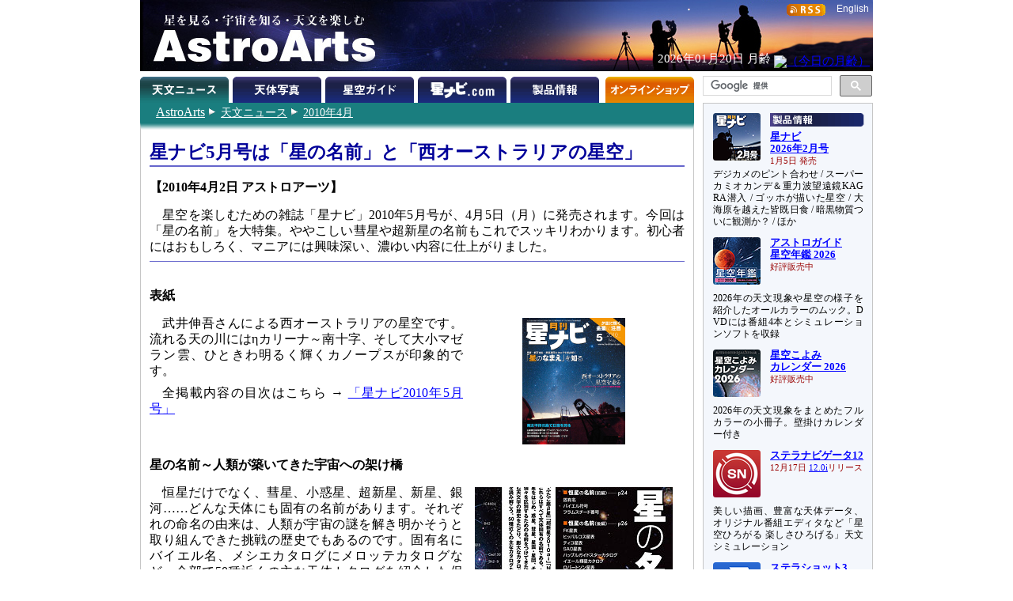

--- FILE ---
content_type: text/html
request_url: https://www.astroarts.co.jp/news/2010/04/02hoshinavi/index-j.shtml
body_size: 18231
content:
<!DOCTYPE html PUBLIC "-//W3C//DTD HTML 4.01//EN"
 "http://www.w3.org/TR/html4/strict.dtd">

<html lang="ja">

<head>
  <meta http-equiv="Content-Type" content="text/html; charset=euc-jp">
  <meta http-equiv="Content-Style-Type" content="text/css">
  <meta http-equiv="Content-Script-Type" content="text/javascript">
  <meta http-equiv="Last-Modified" content="Fri, 12 Sep 2014 03:47:02 GMT">
  <meta name="keywords" content="星ナビ, 月刊, 雑誌, 天文">
  <meta name="classification" content="機材・グッズ">
  <title>星ナビ5月号は「星の名前」と「西オーストラリアの星空」</title>

  <link rel="stylesheet" href="../../css/article.css" type="text/css" media="screen, print">
  <link rel="stylesheet" href="index.css" type="text/css" media="screen, print">
  <link rev="made" href="mailto:webmaster&#64;astroarts.co.jp">
</head>

<body>

<div id="header">

<!-- Google Tag Manager -->
<noscript><iframe src="//www.googletagmanager.com/ns.html?id=GTM-WQHJQV" height="0" width="0" style="display:none;visibility:hidden"></iframe></noscript>
<script>(function(w,d,s,l,i){w[l]=w[l]||[];w[l].push({'gtm.start':new Date().getTime(),event:'gtm.js'});var f=d.getElementsByTagName(s)[0],j=d.createElement(s),dl=l!='dataLayer'?'&l='+l:'';j.async=true;j.src='//www.googletagmanager.com/gtm.js?id='+i+dl;f.parentNode.insertBefore(j,f);})(window,document,'script','dataLayer','GTM-WQHJQV');</script>
<!-- End Google Tag Manager -->

<div id="common-top">
<h1><a href="/index-j.html">星を見る・宇宙を知る・天文を楽しむ AstroArts</a></h1>

<div id="english-page-link"><a href="/index.shtml">English</a></div>
<div id="rss-feed-banner"><a href="/rss/index-j.shtml"><img src="/image/rss.gif" alt="[RSS]" title="RSS解説ページへ" width="49" height="15"></a></div>
<!--div id="today-data"></div-->
<script type="text/javascript" src="/js/jquery.js"></script>
<script type="text/javascript" src="/widget/moonage/moonage.js"></script>
<script type="text/javascript"><!--
  var divToday = document.createElement('div');
  divToday.id = "today-data";
  $("#common-top").append(divToday);
  moonage('#today-data');
// --></script>
<div id="gcse">
<script type="text/javascript"><!--
  (function() {
    var cx = '014944156305308800487:rlijf5dsbas';
    var gcse = document.createElement('script');
    gcse.type = 'text/javascript';
    gcse.async = true;
    gcse.src = (document.location.protocol == 'https:' ? 'https:' : 'http:') +
        '//cse.google.com/cse.js?cx=' + cx;
    var s = document.getElementsByTagName('script')[0];
    s.parentNode.insertBefore(gcse, s);
  })();
//--></script>
<div class="gcse-searchbox-only" data-resultsurl="/search_result-j.shtml"></div>
</div><!-- // #gcse -->
</div><!-- // #common-top -->


<div id="tabs">
<ul>
  <li><h1 id="news-tab">天文ニュース</h1></li>
  <li><a href="/photo-gallery/" id="photo-tab" title="天体写真">天体写真</a></li>
  <li><a href="/alacarte/index-j.shtml" id="guide-tab" title="星空ガイド">星空ガイド</a></li>
  <li><a href="/hoshinavi/index-j.shtml" id="hoshinavi-tab" title="星ナビ.com">星ナビ.com</a></li>
  <li><a href="/products/index-j.shtml" id="products-tab" title="製品情報">製品情報</a></li>
  <li><a href="/shop/index-j.shtml" id="shop-tab" title="オンラインショップ">オンラインショップ</a></li>
</ul>

</div>

</div>

<div id="contents">

<div id="contents-main">

<div id="location">
<p class="nocss-support">Location:</p>
<ul>
  <li class="top"><a href="/index-j.html"><span class="cm">AstroArts</span></a></li>
  <li><a href="/news/index-j.shtml">天文ニュース</a></li>
  <li><a href="/news/2010/04/index-j.shtml">2010年4月</a></li>
</ul>
</div>


<div id="main">
<div id="article">
<h1 id="NWrelart:Head">星ナビ5月号は「星の名前」と「西オーストラリアの星空」</h1>

<h2 id="release">【2010年4月2日 アストロアーツ】</h2>

<p>星空を楽しむための雑誌「星ナビ」2010年5月号が、4月5日（月）に発売されます。今回は「星の名前」を大特集。ややこしい彗星や超新星の名前もこれでスッキリわかります。初心者にはおもしろく、マニアには興味深い、濃ゆい内容に仕上がりました。</p>

<hr>
<div id="NWrelart:Body">

<h3>表紙</h3>

<div class="image">
<p><a href="cover.jpg"><img src="cover.jpg" alt="星ナビ2010年5月号表紙" title="星ナビ2010年5月号表紙" width="130" height="160"></a></p>
</div>

<p>武井伸吾さんによる西オーストラリアの星空です。流れる天の川にはηカリーナ～南十字、そして大小マゼラン雲、ひときわ明るく輝くカノープスが印象的です。</p>

<p>全掲載内容の目次はこちら → <a href="/shop/item/?o=magazine-2010-05">「星ナビ2010年5月号」</a></p>

<h3>星の名前～人類が築いてきた宇宙への架け橋</h3>

<div class="image">
<p><a href="names.jpg"><img src="names_s.jpg" alt="（「星の名前～人類が築いてきた宇宙への架け橋」ページサンプル）" title="「星の名前～人類が築いてきた宇宙への架け橋」ページサンプル" width="250" height="172"></a></p>
</div>

<p>恒星だけでなく、彗星、小惑星、超新星、新星、銀河……どんな天体にも固有の名前があります。それぞれの命名の由来は、人類が宇宙の謎を解き明かそうと取り組んできた挑戦の歴史でもあるのです。固有名にバイエル名、メシエカタログにメロッテカタログなど、全部で50種近くの主な天体カタログを紹介した保存版です。</p>

<h3>西オーストラリアの星空を走る</h3>

<div class="image">
<p><a href="australia.jpg"><img src="australia_s.jpg" alt="（「西オーストラリアの星空を走る」ページサンプル）" title="「西オーストラリアの星空を走る」ページサンプル" width="250" height="155"></a></p>
</div>

<p>春と言えば南天の天頂銀河。あこがれのオーストラリアへ行ってみませんか？　レンタカー＆ファームステイなら観測地や起床就寝時間の融通もきき、安全な場所で夜通し観測や撮影を行うことができます。パースから100kmも車を走らせれば、闇夜に白く流れる天の川の光芒と、満天の星々が降り注ぐ絶好の星空が私たちをを迎えてくれるでしょう。</p>

<div id="travel-info">
<p><a href="http://style.qantas.jp/kangaroo/2010/04/post-53.php"><img src="qantas_logo.png" alt="[QANTAS]" width="250" height="54"></a>カンタス航空の「カンガルー通信」でも、「星ナビ」連動企画として、<a href="http://style.qantas.jp/kangaroo/2010/04/post-53.php">「南十字を探しに～ 西オーストラリアで体験する満天の星空」</a>を掲載しています。</p>

<p class="clearafter"><a href="http://www.statravel.co.jp/cps/rde/xchg/jp_division_web_live/hs.xsl/3137.htm"><img src="sta_logo.png" alt="[STA TRAVEL]" width="86" height="54"></a>記事を見て、西オーストラリアに行きたくなったら、旅行社に問い合わせてみましょう。STA TRAVELが、航空券＋レンタカー＋ファームステイを日本で予約できる<a href="http://www.statravel.co.jp/cps/rde/xchg/jp_division_web_live/hs.xsl/3137.htm">「星空ツアー」</a>を受付中です。</p>
</div>

<h3>2010年7月11日 南太平洋・イースター島皆既日食</h3>

<div class="image">
<p><a href="eclipse.jpg"><img src="eclipse_s.jpg" alt="（「2010年7月11日 南太平洋・イースター島皆既日食」ページサンプル）" title="「2010年7月11日 南太平洋・イースター島皆既日食」ページサンプル" width="250" height="156"></a></p>
</div>

<p>これまでイースター島での皆既日食観察を重点的に紹介してきましたが、今回は少しだけ秘境気分を味わえる観測地を紹介。クック諸島マンガイア島、ツアモツ諸島ハオ環礁、アルゼンチンのカラファテなど、「日食がなければ行くことがなさそう」な場所も視野に入れてみてはいかがでしょうか。</p>

<h3>今月の視天「CP＋に見る天体望遠鏡・双眼鏡業界の明日」</h3>

<div class="image">
<p><a href="cp-plus.jpg"><img src="cp-plus_s.jpg" alt="（「今月の視天「CP＋に見る天体望遠鏡・双眼鏡業界の明日」」ページサンプル）" title="「今月の視天「CP＋に見る天体望遠鏡・双眼鏡業界の明日」」ページサンプル" width="250" height="148"></a></p>
</div>

<p>春の光学機器展示会のPIEが規模縮小で「CP＋」に。これまで同様に「望遠鏡ゾーン」への出展を行った望遠鏡や双眼鏡のメーカーブースで気になる製品をチェックしつつ、天体望遠鏡・双眼鏡の展示会の行く末を考えます。</p>

<br class="release">

<p>お求めは全国の書店、またはアストロアーツオンラインショップで。</p>
</div><div id="fresheyepedia">
<script type="text/javascript">
<!--
var NWsid  = "astroarts" ;
var NWtmpl = "js_designed2" ;
var NWcs   = "euc-jp" ;
// --></script>
<script type="text/javascript"
src="http://relart.fresheye.com/ra/js/NWrlwkpword.js"
charset="euc-jp"></script>
</div>


</div><!-- end of article -->

<div id="appendix">

<h2>＜関連リンク＞</h2>
<ul>
  <li>全掲載内容の目次、および購入： <a href="/shop/item/?o=magazine-2010-05">アストロアーツオンラインショップ「星ナビ2010年5月号」</a></li>
  <li>星ナビ.com： <a href="http://www.hoshinavi.com/">http://www.hoshinavi.com/</a></li>
</ul>

</div><!-- end of appendix -->

</div><!-- end of main -->

</div>

<div id="sub-menu">
<div id="selected-topics">
<div class="topic" id="products-topic">
<a href="/article/hl/a/14353_hoshinavi?ref=side"><img class="topic-image" src="/image/topics/pr_hoshinavi2602.png" alt="□" width="60" height="60"></a>
<h2><a href="/products/index-j.shtml?ref=side"><img class="sm-ignore" src="/image/subheading/product.png" width="119" height="17" alt="製品情報" title="製品情報ページへ"><span class="sm-only text">製品情報</span></a></h2>
<h3><a href="/article/hl/a/14353_hoshinavi?ref=side">星ナビ<br>2026年2月号</a><br><span class="event-date">1月5日 発売</span></h3>
<p>デジカメのピント合わせ / スーパーカミオカンデ＆重力波望遠鏡KAGRA潜入 / ゴッホが描いた星空 / 大海原を越えた皆既日食 / 暗黒物質ついに観測か？ / ほか</p>

<a href="/products/ag2026/index-j.shtml?ref=side"><img class="topic-image" src="/image/topics/pr_ag2026.png" alt="□" width="60" height="60"></a>
<h3><a href="/products/ag2026/index-j.shtml?ref=side">アストロガイド<br>星空年鑑 2026</a><br><span class="event-date">好評販売中</span></h3>
<p>2026年の天文現象や星空の様子を紹介したオールカラーのムック。DVDには番組4本とシミュレーションソフトを収録</p>

<a href="/products/cal2026mook/index-j.shtml?ref=side"><img class="topic-image" src="/image/topics/pr_cal2026mook.png" alt="□" width="60" height="60"></a>
<h3><a href="/products/cal2026mook/index-j.shtml?ref=side">星空こよみ<br>カレンダー 2026</a><br><span class="event-date">好評販売中</span></h3>
<p>2026年の天文現象をまとめたフルカラーの小冊子。壁掛けカレンダー付き</p>

<a href="/products/stlnav12/index-j.shtml?ref=side"><img class="topic-image" src="/image/topics/pr_sn12.png" alt="□" width="60" height="60"></a>
<h3><a href="/products/stlnav12/index-j.shtml?ref=side">ステラナビゲータ12</a><br><span class="event-date">12月17日<!--最新版--> <a href="/products/stlnav12/updater/index-j.shtml">12.0i</a>リリース</span></h3>
<p>美しい描画、豊富な天体データ、オリジナル番組エディタなど「星空ひろがる 楽しさひろげる」天文シミュレーション</p>

<a href="/products/stlshot3/index-j.shtml?ref=side"><img class="topic-image" src="/image/topics/pr_st3.png" alt="□" width="60" height="60"></a>
<h3><a href="/products/stlshot3/index-j.shtml?ref=side">ステラショット3</a><br><span class="event-date"><!--9月17日-->最新版 <a href="/products/stlshot3/updater-j.shtml?ref=side">3.0n</a><!--リリース--></span></h3>
<p>純国産のオールインワン天体撮影ソフトがパワーアップ。ライブスタックやオートフォーカスなど新機能も搭載</p>

<a href="/products/stlimg10/index-j.shtml?ref=side"><img class="topic-image" src="/image/topics/pr_si10.png" alt="□" width="60" height="60"></a>
<h3><a href="/products/stlimg10/index-j.shtml?ref=side">ステライメージ10</a><br><span class="event-date"><!--10月28日-->最新版 <a href="/products/stlimg10/updater/index-j.shtml?ref=side">10.0e</a><!--リリース--></span></h3>
<p>天体画像に埋もれた微細な情報を最大限に引き出し、不要なノイズは徹底的に除去して美しい天体写真に仕上げる</p>

<a href="/products/stllite/index-j.shtml?ref=side"><img class="topic-image" src="/image/topics/pr_sl.png" alt="□" width="60" height="60"></a>
<h3><a href="/products/stllite/index-j.shtml?ref=side">ステラLiteシリーズ</a></h3>
<p>信頼のステラシリーズから最も使われる機能を厳選し、お求めやすい価格でご提供<br>
最新アップデータ：<a href="/products/stllite/stlnav/updater-j.shtml">ステラナビゲータLite</a> / <a href="/products/stllite/stlshot/updater-j.shtml">ステラショットLite</a> / <a href="/products/stllite/stlimg/updater-j.shtml">ステライメージLite</a></p>

<a href="/products/navi/index-j.shtml?ref=side"><img class="topic-image" src="/image/topics/pr_hoshizora-navi.png" alt="□" width="60" height="60"></a>
<h3><a href="/products/navi/index-j.shtml?ref=side">星空ナビ</a></h3>
<p>天文現象から最新ニュースまで、スマホをかざすと話題がうかぶ。不思議がいっぱいの星空を楽しもう</p>
</div><!-- // #products-topic -->

<div class="topic" id="workshop-topic">
<a href="/workshop/index-j.shtml?ref=side"><img class="topic-image" src="/workshop/image/thumb.png" alt="□" width="60" height="60"></a>
<h2><a href="/workshop/index-j.shtml?ref=side"><img class="sm-ignore" src="/image/subheading/workshop.png" width="119" height="17" alt="天文講習会" title="天文講習会のご案内"><span class="sm-only">天文講習会</span></a></h2>
<!--h3><a href="/workshop/index-j.shtml?ref=side">ステライメージ10 階調表現の極意</a><br><span class="event-date">10月26日＠オンライン</span></h3>
<p>デジタル現像とピンポイント・トーンカーブを使いこなそう</p-->
<p>天体写真撮影や画像処理、アストロアーツのソフトウェアの使いこなし方法などをオンラインで解説</p>
</div><!-- // #workshop-topic -->

<div class="topic" id="tour-topic">
<a href="/tour/index-j.shtml?ref=side"><img class="topic-image" src="/tour/image/thumb.png" alt="□" width="60" height="60"></a>
<h2><a href="/tour/index-j.shtml?ref=side"><img class="sm-ignore" src="/image/subheading/tour.png" width="119" height="17" alt="天文ツアー" title="天文ツアーのご案内"><span class="sm-only">天文ツアー</span></a></h2>
<!--h3><a href="/tour/index-j.shtml?ref=side">モンゴル「星空」ゲル・キャンプツアー</a></h3>
<p>ウランバートルから西へ250km以上離れたゲルに連泊。光害のない場所でペルセ群や星空を楽しめます</p-->
<p class="drop-cap-caption">日食、流星群などの観測ツアーや、星空の美しい場所へのツアーのご案内</p>
</div><!-- // #tour-topic -->

<div class="topic" id="gallery-topic">
<a href="/photo-gallery/?ref=side"><img class="topic-image" src="/image/topics/gl_thumb.png" alt="□" width="60" height="60"></a>
<h2><a href="/photo-gallery/?ref=side"><img class="sm-ignore" src="/image/subheading/gallery.png" width="119" height="17" alt="天体写真" title="天体写真の投稿画像ギャラリーへ"><span class="sm-only">ギャラリー</span></a></h2>
<p class="drop-cap-caption">月、惑星、彗星、星雲・星団、天の川、星景、…</p>

<a href="/products/stlshot/stories/photo/index-j.shtml?ref=side"><img class="topic-image" src="/products/stlshot/stories/photo/image/icon.png" alt="□" width="60" height="60"></a>
<h3><a href="/products/stlshot/stories/photo/index-j.shtml?ref=side">デジタル<br>天体写真入門</a></h3>
<p>PCソフトで撮影＆処理。明るい場所でもできる星雲・星団撮影を初歩から解説</p>

<a href="/products/stlimg9/tips/planets/index-j.shtml?ref=side"><img class="topic-image" src="/products/stlimg9/tips/planets/img/icon.png" alt="□" width="60" height="60"></a>
<h3><a href="/products/stlimg9/tips/planets/index-j.shtml?ref=side">惑星を撮影しよう</a></h3>
<p class="drop-cap-caption">CMOSカメラで動画撮影、ステライメージで画像処理</p>
</div><!-- // #gallery-topic -->

<div class="topic" id="guide-topic">
<a href="/special/2026jupiter/index-j.shtml?ref=side"><img class="topic-image" src="/special/2026jupiter/image/icon.png" alt="□" width="60" height="60"></a>
<h2><a href="/alacarte/index-j.shtml?ref=side"><img class="sm-ignore" src="/image/subheading/guide.png" width="119" height="17" alt="星空ガイド" title="星空ガイドページへ"><span class="sm-only text">星空ガイド</span></a></h2>
<h3><a href="/special/2026jupiter/index-j.shtml?ref=side">木星</a></h3>
<p>観察や撮影の絶好期。縞模様やガリレオ衛星を観察しましょう</p>

<a href="/special/2025saturn/index-j.shtml?ref=side"><img class="topic-image" src="/special/2025saturn/image/icon.png" alt="□" width="60" height="60"></a>
<h3><a href="/special/2025saturn/index-j.shtml?ref=side">土星</a></h3>
<p class="drop-cap-caption">観察シーズン終盤。宵の南西の空に見え、深夜に沈みます</p>

<a href="/alacarte/2026/01/index-j.shtml?ref=side"><img class="topic-image" src="/image/topics/gd_202601.png" alt="□" width="60" height="60"></a>
<h3><a href="/alacarte/2026/01/index-j.shtml?ref=side">1月の見どころ</a></h3>
<p>木星（夕方～明け方）、土星（夕方～宵）／23日夕方～宵：月と土星が接近／24日ごろ：変光星ミラが極大光度</p>

<p>「<a href="/alacarte/index-j.shtml?ref=side">星空ガイド</a>」や「<a href="/special/index-j.shtml?ref=side">特集一覧</a>」もご覧ください</p>
</div><!-- // #guide-topic -->
</div><!-- // #selected-topics -->

<ul id="misc">
  <li><a href="/mailmag/index-j.php"><img src="/image/banner/announce.png" alt="（無料メールマガジン 星空アナウンス）" title="無料メールマガジン 星空アナウンス" width="190" height="40"></a></li>
  <li><a href="https://x.com/AstroArts"><img src="/image/banner/x.png" alt="アストロアーツ X" title="X @ AstroArts" width="190" height="30"></a></li>
  <li><a href="https://x.com/Hoshinavi"><img src="/image/banner/x_hoshinavi.png" alt="星ナビ X" title="X @ Hoshinavi" width="190" height="30"></a></li>
  <li><a href="https://www.youtube.com/user/AstroArtsVideo"><img src="/image/banner/youtube.png" alt="YouTube アストロアーツチャンネル" title="YouTube アストロアーツチャンネル" width="190" height="36"></a></li>
  <li><a href="https://astroarts.main.jp/blog/"><img src="/image/banner/blog.png" alt="アストロアーツの公式ブログ" title="アストロアーツの公式ブログ" width="190" height="40"></a></li>
  <li class="sm-ignore"><a href="/rss/index-j.shtml"><img src="/image/rss.gif" alt="[RSS]" title="RSS解説へ" width="49" height="15"></a><a href="/rss/index-j.shtml"><br>更新情報の自動配信サービス</a></li>
 </ul><!-- // #misc -->

</div><!-- // #sub-menu -->
</div><!-- // #contents -->


<div id="footer">
<ul id="officialinfo">
   <li class="first"><a href="/official/about-j.shtml">このサイトについて</a></li><!--
--><li><a href="/official/enquire">お問い合わせ</a></li><!--
--><li><a href="/official/privacy_policy-j.shtml">個人情報の取り扱い</a></li><!--
--><li><a href="/release/index-j.shtml">プレスリリース一覧</a></li><!--
--><li><a href="/official/corporate/index-j.shtml">会社案内</a></li><!--
--><li><a href="/map-j.shtml">サイトマップ</a></li>
</ul>

<address>Copyright &copy; <a href="/index-j.html">AstroArts Inc.</a> All rights reserved.</address>
</div>



</body>
</html>


--- FILE ---
content_type: text/css
request_url: https://www.astroarts.co.jp/news/2010/css/article.css
body_size: 1279
content:
@import "../../css/common.css";
@import "/css/lightbox.css";

/* added for links to special-page */

.special-link {
  padding-top: 1em;
  font-weight: bold;
}

.description-table {
  margin: 1em;
}

.description-table table caption {
  font-weight: bold;
  text-align: left;
  padding-bottom: .2em;
}

.description-table table {
  border: 1px solid #999;
  border-collapse: collapse;
}

.description-table th, .description-table td {
  border: 1px solid #999;
  padding: 2px 5px;
}

.description-table p.notes {
  font-size: small;
}

#article h3 {
  clear: right;
}

#article ul {
  margin-bottom: 1em !important;
}

#article .image a img {
  border-style: solid;
  border-width: 3px;
}

#article .image a:link img, #article .image a:visited img {
  border-color: #fff;
}

#article .image a:hover img, #article .image a:active img {
  border-color: #f99;
}

#main .magazine {
  font-style: italic;
}

#webservices ul {
  font-size: 80%;
  list-style-type: none;
  text-align: right;
}

#webservices ul li {
  list-style-type: none;
  display: inline;
  margin-right: 2em;
}

#webservices a {
  text-decoration: none;
}

#webservices a img {
  border: none;
  padding-right: .5em;
}

#fresheyepedia {
  clear: both;
}

@media print {
  #fresheyepedia {
    display: none;
  }
}


--- FILE ---
content_type: text/css
request_url: https://www.astroarts.co.jp/news/2010/04/02hoshinavi/index.css
body_size: 260
content:
#travel-info {
  clear: right;
  margin: 2em 1em;
  border: solid 2px #339;
  padding: 0 1em;
}

#travel-info p {
  font-size: 90%;
  margin: 1em 0;
  text-indent: 0;
}

#travel-info a img {
  clear: both;
  float: left;
  border: none;
  margin-right: 2em;
}
